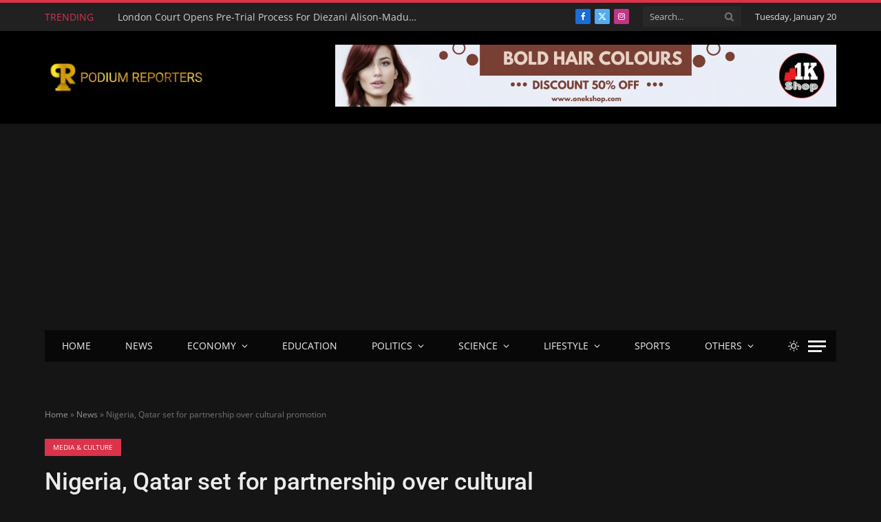

--- FILE ---
content_type: text/html; charset=utf-8
request_url: https://www.google.com/recaptcha/api2/aframe
body_size: 269
content:
<!DOCTYPE HTML><html><head><meta http-equiv="content-type" content="text/html; charset=UTF-8"></head><body><script nonce="s4NONoPNXyDCYCRQaz_XDQ">/** Anti-fraud and anti-abuse applications only. See google.com/recaptcha */ try{var clients={'sodar':'https://pagead2.googlesyndication.com/pagead/sodar?'};window.addEventListener("message",function(a){try{if(a.source===window.parent){var b=JSON.parse(a.data);var c=clients[b['id']];if(c){var d=document.createElement('img');d.src=c+b['params']+'&rc='+(localStorage.getItem("rc::a")?sessionStorage.getItem("rc::b"):"");window.document.body.appendChild(d);sessionStorage.setItem("rc::e",parseInt(sessionStorage.getItem("rc::e")||0)+1);localStorage.setItem("rc::h",'1768921374602');}}}catch(b){}});window.parent.postMessage("_grecaptcha_ready", "*");}catch(b){}</script></body></html>